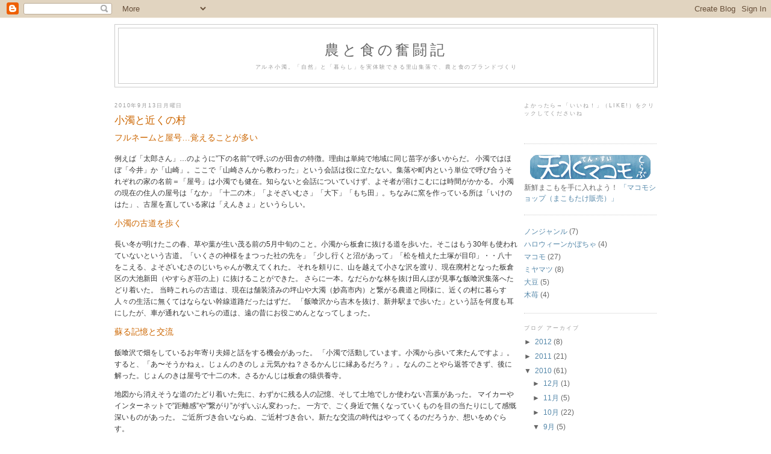

--- FILE ---
content_type: text/html; charset=UTF-8
request_url: http://agribrand.artnais.net/2010/09/blog-post_13.html
body_size: 15270
content:
<!DOCTYPE html>
<html dir='ltr' xmlns='http://www.w3.org/1999/xhtml' xmlns:b='http://www.google.com/2005/gml/b' xmlns:data='http://www.google.com/2005/gml/data' xmlns:expr='http://www.google.com/2005/gml/expr'>
<head>
<link href='https://www.blogger.com/static/v1/widgets/2944754296-widget_css_bundle.css' rel='stylesheet' type='text/css'/>
<meta content='text/html; charset=UTF-8' http-equiv='Content-Type'/>
<meta content='blogger' name='generator'/>
<link href='http://agribrand.artnais.net/favicon.ico' rel='icon' type='image/x-icon'/>
<link href='http://agribrand.artnais.net/2010/09/blog-post_13.html' rel='canonical'/>
<link rel="alternate" type="application/atom+xml" title="農と食の奮闘記 - Atom" href="http://agribrand.artnais.net/feeds/posts/default" />
<link rel="alternate" type="application/rss+xml" title="農と食の奮闘記 - RSS" href="http://agribrand.artnais.net/feeds/posts/default?alt=rss" />
<link rel="service.post" type="application/atom+xml" title="農と食の奮闘記 - Atom" href="https://www.blogger.com/feeds/8549429104408259416/posts/default" />

<link rel="alternate" type="application/atom+xml" title="農と食の奮闘記 - Atom" href="http://agribrand.artnais.net/feeds/3612615806357302175/comments/default" />
<!--Can't find substitution for tag [blog.ieCssRetrofitLinks]-->
<link href='http://farm5.static.flickr.com/4085/4986145778_dc3588beb1_b.jpg' rel='image_src'/>
<meta content='http://agribrand.artnais.net/2010/09/blog-post_13.html' property='og:url'/>
<meta content='小濁と近くの村' property='og:title'/>
<meta content='フルネームと屋号…覚えることが多い﻿ 例えば「太郎さん」…のように”下の名前”で呼ぶのが田舎の特徴。理由は単純で地域に同じ苗字が多いからだ。 小濁ではほぼ「今井」か「山崎」。ここで「山崎さんから教わった」という会話は役に立たない。集落や町内という単位で呼び合うそれぞれの家の名前＝...' property='og:description'/>
<meta content='https://lh3.googleusercontent.com/blogger_img_proxy/AEn0k_tUKXPOAq2EIRYNiloiQwcb0Nx35QfvPbcY4CNvgr4t_XY9YkMIFZsvQvcZOtmZ-YCMfO4SsNM156g8BcRB3tKUWgvn1M6i4ReZ8355yXOyH-7QsVZhmotm1gGXVFWQTl5FEw=w1200-h630-p-k-no-nu' property='og:image'/>
<title>農と食の奮闘記: 小濁と近くの村</title>
<style id='page-skin-1' type='text/css'><!--
/*
-----------------------------------------------
Blogger Template Style
Name:     Minima
Date:     26 Feb 2004
Updated by: Blogger Team
----------------------------------------------- */
/* Variable definitions
====================
<Variable name="bgcolor" description="Page Background Color"
type="color" default="#fff">
<Variable name="textcolor" description="Text Color"
type="color" default="#333">
<Variable name="linkcolor" description="Link Color"
type="color" default="#58a">
<Variable name="pagetitlecolor" description="Blog Title Color"
type="color" default="#666">
<Variable name="descriptioncolor" description="Blog Description Color"
type="color" default="#999">
<Variable name="titlecolor" description="Post Title Color"
type="color" default="#c60">
<Variable name="bordercolor" description="Border Color"
type="color" default="#ccc">
<Variable name="sidebarcolor" description="Sidebar Title Color"
type="color" default="#999">
<Variable name="sidebartextcolor" description="Sidebar Text Color"
type="color" default="#666">
<Variable name="visitedlinkcolor" description="Visited Link Color"
type="color" default="#999">
<Variable name="bodyfont" description="Text Font"
type="font" default="normal normal 100% Georgia, Serif">
<Variable name="headerfont" description="Sidebar Title Font"
type="font"
default="normal normal 78% 'Trebuchet MS',Trebuchet,Arial,Verdana,Sans-serif">
<Variable name="pagetitlefont" description="Blog Title Font"
type="font"
default="normal normal 200% Georgia, Serif">
<Variable name="descriptionfont" description="Blog Description Font"
type="font"
default="normal normal 78% 'Trebuchet MS', Trebuchet, Arial, Verdana, Sans-serif">
<Variable name="postfooterfont" description="Post Footer Font"
type="font"
default="normal normal 78% 'Trebuchet MS', Trebuchet, Arial, Verdana, Sans-serif">
<Variable name="startSide" description="Side where text starts in blog language"
type="automatic" default="left">
<Variable name="endSide" description="Side where text ends in blog language"
type="automatic" default="right">
*/
/* Use this with templates/template-twocol.html */
body {
background:#ffffff;
margin:0;
color:#333333;
font:x-small Georgia Serif;
font-size/* */:/**/small;
font-size: /**/small;
text-align: center;
}
a:link {
color:#5588aa;
text-decoration:none;
}
a:visited {
color:#558888;
text-decoration:none;
}
a:hover {
color:#cc6600;
text-decoration:underline;
}
a img {
border-width:0;
}
/* Header
-----------------------------------------------
*/
#header-wrapper {
width:900px;
margin:0 auto 10px;
border:1px solid #cccccc;
}
#header-inner {
background-position: center;
margin-left: auto;
margin-right: auto;
}
#header {
margin: 5px;
border: 1px solid #cccccc;
text-align: center;
color:#666666;
}
#header h1 {
margin:5px 5px 0;
padding:15px 20px .25em;
line-height:1.2em;
text-transform:uppercase;
letter-spacing:.2em;
font: normal normal 200% Arial, Tahoma, Helvetica, FreeSans, sans-serif;;
}
#header a {
color:#666666;
text-decoration:none;
}
#header a:hover {
color:#666666;
}
#header .description {
margin:0 5px 5px;
padding:0 20px 15px;
max-width:900px;
text-transform:uppercase;
letter-spacing:.2em;
line-height: 1.4em;
font: normal normal 78% Arial, Tahoma, Helvetica, FreeSans, sans-serif;;
color: #999999;
}
#header img {
margin-left: auto;
margin-right: auto;
}
/* Outer-Wrapper
----------------------------------------------- */
#outer-wrapper {
width: 900px;
margin:0 auto;
padding:10px;
text-align:left;
font: normal normal 12px 'Trebuchet MS', Trebuchet, sans-serif;;
}
#main-wrapper {
width: 670px;
float: left;
word-wrap: break-word; /* fix for long text breaking sidebar float in IE */
overflow: hidden;     /* fix for long non-text content breaking IE sidebar float */
}
#sidebar-wrapper {
width: 220px;
float: right;
word-wrap: break-word; /* fix for long text breaking sidebar float in IE */
overflow: hidden;      /* fix for long non-text content breaking IE sidebar float */
}
/* Headings
----------------------------------------------- */
h2 {
margin:1.5em 0 .75em;
font:normal normal 78% 'Trebuchet MS',Trebuchet,Arial,Verdana,Sans-serif;
line-height: 1.4em;
text-transform:uppercase;
letter-spacing:.2em;
color:#999999;
}
/* Posts
-----------------------------------------------
*/
h2.date-header {
margin:1.5em 0 .5em;
}
.post {
margin:.5em 0 1.5em;
border-bottom:1px dotted #cccccc;
padding-bottom:1.5em;
}
.post h3 {
margin:.25em 0 0;
padding:0 0 4px;
font-size:140%;
font-weight:normal;
line-height:1.4em;
color:#cc6600;
}
.post h3 a, .post h3 a:visited, .post h3 strong {
display:block;
text-decoration:none;
color:#cc6600;
font-weight:normal;
}
.post h3 strong, .post h3 a:hover {
color:#333333;
}
.post-body {
margin:0 0 .75em;
line-height:1.6em;
}
.post-body blockquote {
line-height:1.3em;
}
.post-footer {
margin: .75em 0;
color:#999999;
text-transform:uppercase;
letter-spacing:.1em;
font: normal normal 78% Arial, Tahoma, Helvetica, FreeSans, sans-serif;;
line-height: 1.4em;
}
.comment-link {
margin-left:.6em;
}
.post img, table.tr-caption-container {
padding:4px;
border:1px solid #cccccc;
}
.tr-caption-container img {
border: none;
padding: 0;
}
.post blockquote {
margin:1em 20px;
}
.post blockquote p {
margin:.75em 0;
}
/* Comments
----------------------------------------------- */
#comments h4 {
margin:1em 0;
font-weight: bold;
line-height: 1.4em;
text-transform:uppercase;
letter-spacing:.2em;
color: #999999;
}
#comments-block {
margin:1em 0 1.5em;
line-height:1.6em;
}
#comments-block .comment-author {
margin:.5em 0;
}
#comments-block .comment-body {
margin:.25em 0 0;
}
#comments-block .comment-footer {
margin:-.25em 0 2em;
line-height: 1.4em;
text-transform:uppercase;
letter-spacing:.1em;
}
#comments-block .comment-body p {
margin:0 0 .75em;
}
.deleted-comment {
font-style:italic;
color:gray;
}
#blog-pager-newer-link {
float: left;
}
#blog-pager-older-link {
float: right;
}
#blog-pager {
text-align: center;
}
.feed-links {
clear: both;
line-height: 2.5em;
}
/* Sidebar Content
----------------------------------------------- */
.sidebar {
color: #666666;
line-height: 1.5em;
}
.sidebar ul {
list-style:none;
margin:0 0 0;
padding:0 0 0;
}
.sidebar li {
margin:0;
padding-top:0;
padding-right:0;
padding-bottom:.25em;
padding-left:15px;
text-indent:-15px;
line-height:1.5em;
}
.sidebar .widget, .main .widget {
border-bottom:1px dotted #cccccc;
margin:0 0 1.5em;
padding:0 0 1.5em;
}
.main .Blog {
border-bottom-width: 0;
}
/* Profile
----------------------------------------------- */
.profile-img {
float: left;
margin-top: 0;
margin-right: 5px;
margin-bottom: 5px;
margin-left: 0;
padding: 4px;
border: 1px solid #cccccc;
}
.profile-data {
margin:0;
text-transform:uppercase;
letter-spacing:.1em;
font: normal normal 78% Arial, Tahoma, Helvetica, FreeSans, sans-serif;;
color: #999999;
font-weight: bold;
line-height: 1.6em;
}
.profile-datablock {
margin:.5em 0 .5em;
}
.profile-textblock {
margin: 0.5em 0;
line-height: 1.6em;
}
.profile-link {
font: normal normal 78% Arial, Tahoma, Helvetica, FreeSans, sans-serif;;
text-transform: uppercase;
letter-spacing: .1em;
}
/* Footer
----------------------------------------------- */
#footer {
width:660px;
clear:both;
margin:0 auto;
padding-top:15px;
line-height: 1.6em;
text-transform:uppercase;
letter-spacing:.1em;
text-align: center;
}

--></style>
<script type='text/javascript'>

  var _gaq = _gaq || [];
  _gaq.push(['_setAccount', 'UA-15798157-5']);
  _gaq.push(['_trackPageview']);

  (function() {
    var ga = document.createElement('script'); ga.type = 'text/javascript'; ga.async = true;
    ga.src = ('https:' == document.location.protocol ? 'https://ssl' : 'http://www') + '.google-analytics.com/ga.js';
    var s = document.getElementsByTagName('script')[0]; s.parentNode.insertBefore(ga, s);
  })();

</script>
<link href='https://www.blogger.com/dyn-css/authorization.css?targetBlogID=8549429104408259416&amp;zx=ffb81f1e-2151-4407-8e14-153051863e95' media='none' onload='if(media!=&#39;all&#39;)media=&#39;all&#39;' rel='stylesheet'/><noscript><link href='https://www.blogger.com/dyn-css/authorization.css?targetBlogID=8549429104408259416&amp;zx=ffb81f1e-2151-4407-8e14-153051863e95' rel='stylesheet'/></noscript>
<meta name='google-adsense-platform-account' content='ca-host-pub-1556223355139109'/>
<meta name='google-adsense-platform-domain' content='blogspot.com'/>

</head>
<body>
<div class='navbar section' id='navbar'><div class='widget Navbar' data-version='1' id='Navbar1'><script type="text/javascript">
    function setAttributeOnload(object, attribute, val) {
      if(window.addEventListener) {
        window.addEventListener('load',
          function(){ object[attribute] = val; }, false);
      } else {
        window.attachEvent('onload', function(){ object[attribute] = val; });
      }
    }
  </script>
<div id="navbar-iframe-container"></div>
<script type="text/javascript" src="https://apis.google.com/js/platform.js"></script>
<script type="text/javascript">
      gapi.load("gapi.iframes:gapi.iframes.style.bubble", function() {
        if (gapi.iframes && gapi.iframes.getContext) {
          gapi.iframes.getContext().openChild({
              url: 'https://www.blogger.com/navbar/8549429104408259416?po\x3d3612615806357302175\x26origin\x3dhttp://agribrand.artnais.net',
              where: document.getElementById("navbar-iframe-container"),
              id: "navbar-iframe"
          });
        }
      });
    </script><script type="text/javascript">
(function() {
var script = document.createElement('script');
script.type = 'text/javascript';
script.src = '//pagead2.googlesyndication.com/pagead/js/google_top_exp.js';
var head = document.getElementsByTagName('head')[0];
if (head) {
head.appendChild(script);
}})();
</script>
</div></div>
<div id='outer-wrapper'><div id='wrap2'>
<!-- skip links for text browsers -->
<span id='skiplinks' style='display:none;'>
<a href='#main'>skip to main </a> |
      <a href='#sidebar'>skip to sidebar</a>
</span>
<div id='header-wrapper'>
<div class='header section' id='header'><div class='widget Header' data-version='1' id='Header1'>
<div id='header-inner'>
<div class='titlewrapper'>
<h1 class='title'>
<a href='http://agribrand.artnais.net/'>
農と食の奮闘記
</a>
</h1>
</div>
<div class='descriptionwrapper'>
<p class='description'><span>アルネ小濁&#12290;&#12300;自然&#12301;と&#12300;暮らし&#12301;を実体験できる里山集落で&#12289;農と食のブランドづくり</span></p>
</div>
</div>
</div></div>
</div>
<div id='content-wrapper'>
<div id='crosscol-wrapper' style='text-align:center'>
<div class='crosscol no-items section' id='crosscol'></div>
</div>
<div id='main-wrapper'>
<div class='main section' id='main'><div class='widget Blog' data-version='1' id='Blog1'>
<div class='blog-posts hfeed'>

          <div class="date-outer">
        
<h2 class='date-header'><span>2010年9月13日月曜日</span></h2>

          <div class="date-posts">
        
<div class='post-outer'>
<div class='post hentry uncustomized-post-template' itemprop='blogPost' itemscope='itemscope' itemtype='http://schema.org/BlogPosting'>
<meta content='http://farm5.static.flickr.com/4085/4986145778_dc3588beb1_b.jpg' itemprop='image_url'/>
<meta content='8549429104408259416' itemprop='blogId'/>
<meta content='3612615806357302175' itemprop='postId'/>
<a name='3612615806357302175'></a>
<h3 class='post-title entry-title' itemprop='name'>
小濁と近くの村
</h3>
<div class='post-header'>
<div class='post-header-line-1'></div>
</div>
<div class='post-body entry-content' id='post-body-3612615806357302175' itemprop='description articleBody'>
<h3 style="font-size: 1.17em;">フルネームと屋号&#8230;覚えることが多い&#65279;</h3><p>例えば&#12300;太郎さん&#12301;&#8230;のように&#8221;下の名前&#8221;で呼ぶのが田舎の特徴&#12290;理由は単純で地域に同じ苗字が多いからだ&#12290; 小濁ではほぼ&#12300;今井&#12301;か&#12300;山崎&#12301;&#12290;ここで&#12300;山崎さんから教わった&#12301;という会話は役に立たない&#12290;集落や町内という単位で呼び合うそれぞれの家の名前&#65309;&#12300;屋号&#12301;は小濁でも健在&#12290;知らないと会話についていけず&#12289;よそ者が溶けこむには時間がかかる&#12290; 小濁の現在の住人の屋号は&#12300;なか&#12301;&#12300;十二の木&#12301;&#12300;&#65279;よそざいむさ&#12301;&#12300;大下&#12301;&#12300;もち田&#12301;&#12290;ちなみに窯を作っている所は&#12300;いけのはた&#12301;&#12289;古屋を直している家は&#12300;&#65279;えんきょ&#12301;というらしい&#12290;</p><h3 style="font-size: 1.17em;">小濁の古道を歩く</h3><p>長い冬が明けたこの春&#12289;草や葉が生い茂る前の5月中旬のこと&#12290;小濁から板倉に抜ける道を歩いた&#12290;そこはもう30年も使われていないという古道&#12290;&#65279;&#12300;いくさの神様をまつった社の先を&#12301;&#12300;少し行くと沼があって&#12301;&#12300;松を植えた土塚が目印&#12301;&#12539;&#12539;八十をこえる&#12289;&#65279;よそざいむさのじいちゃんが教えてくれた&#12290; それを頼りに&#12289;山を越えて小さな沢を渡り&#12289;現在廃村となった板倉区の大池新田&#65288;やすらぎ荘の上&#65289;に抜けることができた&#12290; さらに一本&#12290;なだらかな林を抜け田んぼが見事な飯喰沢集落へたどり着いた&#12290; 当時これらの古道は&#12289;現在は舗装済みの坪山や大濁&#65288;妙高市内&#65289;と繋がる農道と同様に&#12289;近くの村に暮らす人々の生活に無くてはならない幹線道路だったはずだ&#12290; &#12300;飯喰沢から吉木を抜け&#12289;新井駅まで歩いた&#12301;という話を何度も耳にしたが&#12289;車が通れないこれらの道は&#12289;遠の昔にお役ごめんとなってしまった&#12290;</p><h3 style="font-size: 1.17em;">蘇る記憶と交流</h3><p>飯喰沢で畑をしているお年寄り夫婦と話をする機会があった&#12290; &#12300;小濁で活動しています&#12290;小濁から歩いて来たんですよ&#12301;&#12290;すると&#12289;&#12300;あ&#12316;そうかねぇ&#12290;じょんのきのしょ元気かね&#65311;さるかんじに縁あるだろ&#65311;&#12301;&#12290;なんのことやら返答できず&#12289;後に解った&#12290;じょんのきは屋号で十二の木&#12290;さるかんじは板倉の猿供養寺&#12290;</p><p>地図から消えそうな道のたどり着いた先に&#12289;わずかに残る人の記憶&#12289;そして土地でしか使わない言葉があった&#12290; マイカーやインターネットで&#8221;距離感&#8221;や&#8221;繋がり&#8221;がずいぶん変わった&#12290; 一方で&#12289;ごく身近で無くなっていくものを目の当たりにして感慨深いものがあった&#12290; ご近所づき合いならぬ&#12289;ご近村づき合い&#12290;新たな交流の時代はやってくるのだろうか&#12289;想いをめぐらす&#12290;</p><p><a href="http://www.flickr.com/photos/50793874@N07/4986145778" title="View &#39;スクリーンショット&#65288;2010-09-13 17.24.10&#65289;_r1_c1&#39; on Flickr.com"><img alt="スクリーンショット&#65288;2010-09-13 17.24.10&#65289;_r1_c1" border="0" height="533" src="http://farm5.static.flickr.com/4085/4986145778_dc3588beb1_b.jpg" title="スクリーンショット&#65288;2010-09-13 17.24.10&#65289;_r1_c1" width="779" /></a>春にはかろうじて歩ける&#12300;旧道小濁大池新田線&#12301;と&#12300;飯喰沢へ抜ける道&#12301;をGoogle Mapに落としてみた&#12290;&#65288;下記リンク先から&#8221;Earth&#8221;ボタンをクリックして閲覧&#65289;</p><ul><li><a href="http://goo.gl/maps/cTYY">小濁古道マップ</a>へ&#65288;Google Mapにリンク&#65289;&#65279;http://goo.gl/maps/cTYY</li></ul>
<div style='clear: both;'></div>
</div>
<div class='post-footer'>
<div class='post-footer-line post-footer-line-1'>
<span class='post-author vcard'>
投稿者
<span class='fn' itemprop='author' itemscope='itemscope' itemtype='http://schema.org/Person'>
<meta content='https://www.blogger.com/profile/11243042505942812724' itemprop='url'/>
<a class='g-profile' href='https://www.blogger.com/profile/11243042505942812724' rel='author' title='author profile'>
<span itemprop='name'>村シェフ</span>
</a>
</span>
</span>
<span class='post-timestamp'>
時刻:
<meta content='http://agribrand.artnais.net/2010/09/blog-post_13.html' itemprop='url'/>
<a class='timestamp-link' href='http://agribrand.artnais.net/2010/09/blog-post_13.html' rel='bookmark' title='permanent link'><abbr class='published' itemprop='datePublished' title='2010-09-13T18:17:00+09:00'>18:17</abbr></a>
</span>
<span class='post-comment-link'>
</span>
<span class='post-icons'>
<span class='item-control blog-admin pid-1773446189'>
<a href='https://www.blogger.com/post-edit.g?blogID=8549429104408259416&postID=3612615806357302175&from=pencil' title='投稿を編集'>
<img alt='' class='icon-action' height='18' src='https://resources.blogblog.com/img/icon18_edit_allbkg.gif' width='18'/>
</a>
</span>
</span>
<div class='post-share-buttons goog-inline-block'>
<a class='goog-inline-block share-button sb-email' href='https://www.blogger.com/share-post.g?blogID=8549429104408259416&postID=3612615806357302175&target=email' target='_blank' title='メールで送信'><span class='share-button-link-text'>メールで送信</span></a><a class='goog-inline-block share-button sb-blog' href='https://www.blogger.com/share-post.g?blogID=8549429104408259416&postID=3612615806357302175&target=blog' onclick='window.open(this.href, "_blank", "height=270,width=475"); return false;' target='_blank' title='BlogThis!'><span class='share-button-link-text'>BlogThis!</span></a><a class='goog-inline-block share-button sb-twitter' href='https://www.blogger.com/share-post.g?blogID=8549429104408259416&postID=3612615806357302175&target=twitter' target='_blank' title='X で共有'><span class='share-button-link-text'>X で共有</span></a><a class='goog-inline-block share-button sb-facebook' href='https://www.blogger.com/share-post.g?blogID=8549429104408259416&postID=3612615806357302175&target=facebook' onclick='window.open(this.href, "_blank", "height=430,width=640"); return false;' target='_blank' title='Facebook で共有する'><span class='share-button-link-text'>Facebook で共有する</span></a><a class='goog-inline-block share-button sb-pinterest' href='https://www.blogger.com/share-post.g?blogID=8549429104408259416&postID=3612615806357302175&target=pinterest' target='_blank' title='Pinterest に共有'><span class='share-button-link-text'>Pinterest に共有</span></a>
</div>
</div>
<div class='post-footer-line post-footer-line-2'>
<span class='post-labels'>
</span>
</div>
<div class='post-footer-line post-footer-line-3'>
<span class='post-location'>
</span>
</div>
</div>
</div>
<div class='comments' id='comments'>
<a name='comments'></a>
<h4>2 件のコメント:</h4>
<div class='comments-content'>
<script async='async' src='' type='text/javascript'></script>
<script type='text/javascript'>
    (function() {
      var items = null;
      var msgs = null;
      var config = {};

// <![CDATA[
      var cursor = null;
      if (items && items.length > 0) {
        cursor = parseInt(items[items.length - 1].timestamp) + 1;
      }

      var bodyFromEntry = function(entry) {
        var text = (entry &&
                    ((entry.content && entry.content.$t) ||
                     (entry.summary && entry.summary.$t))) ||
            '';
        if (entry && entry.gd$extendedProperty) {
          for (var k in entry.gd$extendedProperty) {
            if (entry.gd$extendedProperty[k].name == 'blogger.contentRemoved') {
              return '<span class="deleted-comment">' + text + '</span>';
            }
          }
        }
        return text;
      }

      var parse = function(data) {
        cursor = null;
        var comments = [];
        if (data && data.feed && data.feed.entry) {
          for (var i = 0, entry; entry = data.feed.entry[i]; i++) {
            var comment = {};
            // comment ID, parsed out of the original id format
            var id = /blog-(\d+).post-(\d+)/.exec(entry.id.$t);
            comment.id = id ? id[2] : null;
            comment.body = bodyFromEntry(entry);
            comment.timestamp = Date.parse(entry.published.$t) + '';
            if (entry.author && entry.author.constructor === Array) {
              var auth = entry.author[0];
              if (auth) {
                comment.author = {
                  name: (auth.name ? auth.name.$t : undefined),
                  profileUrl: (auth.uri ? auth.uri.$t : undefined),
                  avatarUrl: (auth.gd$image ? auth.gd$image.src : undefined)
                };
              }
            }
            if (entry.link) {
              if (entry.link[2]) {
                comment.link = comment.permalink = entry.link[2].href;
              }
              if (entry.link[3]) {
                var pid = /.*comments\/default\/(\d+)\?.*/.exec(entry.link[3].href);
                if (pid && pid[1]) {
                  comment.parentId = pid[1];
                }
              }
            }
            comment.deleteclass = 'item-control blog-admin';
            if (entry.gd$extendedProperty) {
              for (var k in entry.gd$extendedProperty) {
                if (entry.gd$extendedProperty[k].name == 'blogger.itemClass') {
                  comment.deleteclass += ' ' + entry.gd$extendedProperty[k].value;
                } else if (entry.gd$extendedProperty[k].name == 'blogger.displayTime') {
                  comment.displayTime = entry.gd$extendedProperty[k].value;
                }
              }
            }
            comments.push(comment);
          }
        }
        return comments;
      };

      var paginator = function(callback) {
        if (hasMore()) {
          var url = config.feed + '?alt=json&v=2&orderby=published&reverse=false&max-results=50';
          if (cursor) {
            url += '&published-min=' + new Date(cursor).toISOString();
          }
          window.bloggercomments = function(data) {
            var parsed = parse(data);
            cursor = parsed.length < 50 ? null
                : parseInt(parsed[parsed.length - 1].timestamp) + 1
            callback(parsed);
            window.bloggercomments = null;
          }
          url += '&callback=bloggercomments';
          var script = document.createElement('script');
          script.type = 'text/javascript';
          script.src = url;
          document.getElementsByTagName('head')[0].appendChild(script);
        }
      };
      var hasMore = function() {
        return !!cursor;
      };
      var getMeta = function(key, comment) {
        if ('iswriter' == key) {
          var matches = !!comment.author
              && comment.author.name == config.authorName
              && comment.author.profileUrl == config.authorUrl;
          return matches ? 'true' : '';
        } else if ('deletelink' == key) {
          return config.baseUri + '/comment/delete/'
               + config.blogId + '/' + comment.id;
        } else if ('deleteclass' == key) {
          return comment.deleteclass;
        }
        return '';
      };

      var replybox = null;
      var replyUrlParts = null;
      var replyParent = undefined;

      var onReply = function(commentId, domId) {
        if (replybox == null) {
          // lazily cache replybox, and adjust to suit this style:
          replybox = document.getElementById('comment-editor');
          if (replybox != null) {
            replybox.height = '250px';
            replybox.style.display = 'block';
            replyUrlParts = replybox.src.split('#');
          }
        }
        if (replybox && (commentId !== replyParent)) {
          replybox.src = '';
          document.getElementById(domId).insertBefore(replybox, null);
          replybox.src = replyUrlParts[0]
              + (commentId ? '&parentID=' + commentId : '')
              + '#' + replyUrlParts[1];
          replyParent = commentId;
        }
      };

      var hash = (window.location.hash || '#').substring(1);
      var startThread, targetComment;
      if (/^comment-form_/.test(hash)) {
        startThread = hash.substring('comment-form_'.length);
      } else if (/^c[0-9]+$/.test(hash)) {
        targetComment = hash.substring(1);
      }

      // Configure commenting API:
      var configJso = {
        'maxDepth': config.maxThreadDepth
      };
      var provider = {
        'id': config.postId,
        'data': items,
        'loadNext': paginator,
        'hasMore': hasMore,
        'getMeta': getMeta,
        'onReply': onReply,
        'rendered': true,
        'initComment': targetComment,
        'initReplyThread': startThread,
        'config': configJso,
        'messages': msgs
      };

      var render = function() {
        if (window.goog && window.goog.comments) {
          var holder = document.getElementById('comment-holder');
          window.goog.comments.render(holder, provider);
        }
      };

      // render now, or queue to render when library loads:
      if (window.goog && window.goog.comments) {
        render();
      } else {
        window.goog = window.goog || {};
        window.goog.comments = window.goog.comments || {};
        window.goog.comments.loadQueue = window.goog.comments.loadQueue || [];
        window.goog.comments.loadQueue.push(render);
      }
    })();
// ]]>
  </script>
<div id='comment-holder'>
<div class="comment-thread toplevel-thread"><ol id="top-ra"><li class="comment" id="c2919099766357286676"><div class="avatar-image-container"><img src="//resources.blogblog.com/img/blank.gif" alt=""/></div><div class="comment-block"><div class="comment-header"><cite class="user">いいづか</cite><span class="icon user "></span><span class="datetime secondary-text"><a rel="nofollow" href="http://agribrand.artnais.net/2010/09/blog-post_13.html?showComment=1284382290260#c2919099766357286676">2010年9月13日 21:51</a></span></div><p class="comment-content">去年&#12289;お山の仕事で飯喰沢&#12316;吉木間の林道草刈りをしました&#12290;<br>その道が古道か森林整備のために作られた道なのかはわかりませんが&#12539;&#12539;&#12290;<br><br>大池新田でも仕事しましたよ&#12290;<br>そこの地主の爺さんは&#12289;&#12300;先祖は坪山に住んでて&#12289;大池新田に来て&#12289;今は針&#12301;って言ってました&#12290;<br><br>実家の屋号は&#12289;&#12300;よそべさ&#12301;&#12290;<br>家系図なる物を見ると&#12289;古い時代の人は皆&#12289;名前が&#12300;よそべえ&#12301;です&#12290;<br>だから&#12300;よそべさ&#12301;だそうです&#12290;そんなん本当か&#65311;</p><span class="comment-actions secondary-text"><a class="comment-reply" target="_self" data-comment-id="2919099766357286676">返信</a><span class="item-control blog-admin blog-admin pid-789457198"><a target="_self" href="https://www.blogger.com/comment/delete/8549429104408259416/2919099766357286676">削除</a></span></span></div><div class="comment-replies"><div id="c2919099766357286676-rt" class="comment-thread inline-thread hidden"><span class="thread-toggle thread-expanded"><span class="thread-arrow"></span><span class="thread-count"><a target="_self">返信</a></span></span><ol id="c2919099766357286676-ra" class="thread-chrome thread-expanded"><div></div><div id="c2919099766357286676-continue" class="continue"><a class="comment-reply" target="_self" data-comment-id="2919099766357286676">返信</a></div></ol></div></div><div class="comment-replybox-single" id="c2919099766357286676-ce"></div></li><li class="comment" id="c4605083332247628153"><div class="avatar-image-container"><img src="//www.blogger.com/img/blogger_logo_round_35.png" alt=""/></div><div class="comment-block"><div class="comment-header"><cite class="user"><a href="https://www.blogger.com/profile/11243042505942812724" rel="nofollow">村シェフ</a></cite><span class="icon user blog-author"></span><span class="datetime secondary-text"><a rel="nofollow" href="http://agribrand.artnais.net/2010/09/blog-post_13.html?showComment=1284679423309#c4605083332247628153">2010年9月17日 8:23</a></span></div><p class="comment-content">あっちゃぁ&#12289;灯台下暗しとはこのこと&#12290;<br>飯喰沢&#12316;吉木ってのは&#12289;そうかもしれないね&#12290;カックん</p><span class="comment-actions secondary-text"><a class="comment-reply" target="_self" data-comment-id="4605083332247628153">返信</a><span class="item-control blog-admin blog-admin pid-1773446189"><a target="_self" href="https://www.blogger.com/comment/delete/8549429104408259416/4605083332247628153">削除</a></span></span></div><div class="comment-replies"><div id="c4605083332247628153-rt" class="comment-thread inline-thread hidden"><span class="thread-toggle thread-expanded"><span class="thread-arrow"></span><span class="thread-count"><a target="_self">返信</a></span></span><ol id="c4605083332247628153-ra" class="thread-chrome thread-expanded"><div></div><div id="c4605083332247628153-continue" class="continue"><a class="comment-reply" target="_self" data-comment-id="4605083332247628153">返信</a></div></ol></div></div><div class="comment-replybox-single" id="c4605083332247628153-ce"></div></li></ol><div id="top-continue" class="continue"><a class="comment-reply" target="_self">コメントを追加</a></div><div class="comment-replybox-thread" id="top-ce"></div><div class="loadmore hidden" data-post-id="3612615806357302175"><a target="_self">もっと読み込む...</a></div></div>
</div>
</div>
<p class='comment-footer'>
<div class='comment-form'>
<a name='comment-form'></a>
<p>
</p>
<a href='https://www.blogger.com/comment/frame/8549429104408259416?po=3612615806357302175&hl=ja&saa=85391&origin=http://agribrand.artnais.net' id='comment-editor-src'></a>
<iframe allowtransparency='true' class='blogger-iframe-colorize blogger-comment-from-post' frameborder='0' height='410px' id='comment-editor' name='comment-editor' src='' width='100%'></iframe>
<script src='https://www.blogger.com/static/v1/jsbin/2830521187-comment_from_post_iframe.js' type='text/javascript'></script>
<script type='text/javascript'>
      BLOG_CMT_createIframe('https://www.blogger.com/rpc_relay.html');
    </script>
</div>
</p>
<div id='backlinks-container'>
<div id='Blog1_backlinks-container'>
</div>
</div>
</div>
</div>

        </div></div>
      
</div>
<div class='blog-pager' id='blog-pager'>
<span id='blog-pager-newer-link'>
<a class='blog-pager-newer-link' href='http://agribrand.artnais.net/2010/09/blog-post_15.html' id='Blog1_blog-pager-newer-link' title='次の投稿'>次の投稿</a>
</span>
<span id='blog-pager-older-link'>
<a class='blog-pager-older-link' href='http://agribrand.artnais.net/2010/09/blog-post_11.html' id='Blog1_blog-pager-older-link' title='前の投稿'>前の投稿</a>
</span>
<a class='home-link' href='http://agribrand.artnais.net/'>ホーム</a>
</div>
<div class='clear'></div>
<div class='post-feeds'>
<div class='feed-links'>
登録:
<a class='feed-link' href='http://agribrand.artnais.net/feeds/3612615806357302175/comments/default' target='_blank' type='application/atom+xml'>コメントの投稿 (Atom)</a>
</div>
</div>
</div></div>
</div>
<div id='sidebar-wrapper'>
<div class='sidebar section' id='sidebar'><div class='widget HTML' data-version='1' id='HTML3'>
<h2 class='title'>よかったら&#8594;&#12300;いいね&#65281;&#12301;&#65288;like!&#65289;をクリックしてくださいね</h2>
<div class='widget-content'>
<script src="http://connect.facebook.net/en_US/all.js#xfbml=1"></script><fb:like-box href="http://www.facebook.com/pages/tsukuribitono-zhumau-cun/148583081855460" width="220" connections="10" stream="true" header="true"></fb:like-box>
</div>
<div class='clear'></div>
</div><div class='widget HTML' data-version='1' id='HTML2'>
<div class='widget-content'>
<div class="separator" style="clear: both; text-align: center;">
<a href="http://agribrand.artnais.net/p/blog-page.html"><img src="https://blogger.googleusercontent.com/img/b/R29vZ2xl/AVvXsEjjeC4hbA31vtgOmQ34QIw9UNYn17VnEGaN1Gl62Lbv7ayZ8a_ivLLmc61IE3pda5WJDngZr52-s3o6D3DOFOanf3lfmazKvpoJLAZZFKgUNzXNRyEz4zuy0bYEj-FQEBX3zXR4LafRJ6k/s1600/bn_rensuimacomo.png" border="0" /></a></div>
新鮮まこもを手に入れよう&#65281;
<a href="http://macomoshop.artnais.net">&#12300;マコモショップ&#65288;まこもたけ販売&#65289;&#12301;</a>
</div>
<div class='clear'></div>
</div><div class='widget Label' data-version='1' id='Label1'>
<div class='widget-content list-label-widget-content'>
<ul>
<li>
<a dir='ltr' href='http://agribrand.artnais.net/search/label/%E3%83%8E%E3%83%B3%E3%82%B8%E3%83%A3%E3%83%B3%E3%83%AB'>ノンジャンル</a>
<span dir='ltr'>(7)</span>
</li>
<li>
<a dir='ltr' href='http://agribrand.artnais.net/search/label/%E3%83%8F%E3%83%AD%E3%82%A6%E3%82%A3%E3%83%BC%E3%83%B3%E3%81%8B%E3%81%BC%E3%81%A1%E3%82%83'>ハロウィーンかぼちゃ</a>
<span dir='ltr'>(4)</span>
</li>
<li>
<a dir='ltr' href='http://agribrand.artnais.net/search/label/%E3%83%9E%E3%82%B3%E3%83%A2'>マコモ</a>
<span dir='ltr'>(27)</span>
</li>
<li>
<a dir='ltr' href='http://agribrand.artnais.net/search/label/%E3%83%9F%E3%83%A4%E3%83%9E%E3%83%84'>ミヤマツ</a>
<span dir='ltr'>(8)</span>
</li>
<li>
<a dir='ltr' href='http://agribrand.artnais.net/search/label/%E5%A4%A7%E8%B1%86'>大豆</a>
<span dir='ltr'>(5)</span>
</li>
<li>
<a dir='ltr' href='http://agribrand.artnais.net/search/label/%E6%9C%A8%E8%8B%BA'>木苺</a>
<span dir='ltr'>(4)</span>
</li>
</ul>
<div class='clear'></div>
</div>
</div><div class='widget BlogArchive' data-version='1' id='BlogArchive1'>
<h2>ブログ アーカイブ</h2>
<div class='widget-content'>
<div id='ArchiveList'>
<div id='BlogArchive1_ArchiveList'>
<ul class='hierarchy'>
<li class='archivedate collapsed'>
<a class='toggle' href='javascript:void(0)'>
<span class='zippy'>

        &#9658;&#160;
      
</span>
</a>
<a class='post-count-link' href='http://agribrand.artnais.net/2012/'>
2012
</a>
<span class='post-count' dir='ltr'>(8)</span>
<ul class='hierarchy'>
<li class='archivedate collapsed'>
<a class='toggle' href='javascript:void(0)'>
<span class='zippy'>

        &#9658;&#160;
      
</span>
</a>
<a class='post-count-link' href='http://agribrand.artnais.net/2012/10/'>
10月
</a>
<span class='post-count' dir='ltr'>(1)</span>
</li>
</ul>
<ul class='hierarchy'>
<li class='archivedate collapsed'>
<a class='toggle' href='javascript:void(0)'>
<span class='zippy'>

        &#9658;&#160;
      
</span>
</a>
<a class='post-count-link' href='http://agribrand.artnais.net/2012/09/'>
9月
</a>
<span class='post-count' dir='ltr'>(1)</span>
</li>
</ul>
<ul class='hierarchy'>
<li class='archivedate collapsed'>
<a class='toggle' href='javascript:void(0)'>
<span class='zippy'>

        &#9658;&#160;
      
</span>
</a>
<a class='post-count-link' href='http://agribrand.artnais.net/2012/07/'>
7月
</a>
<span class='post-count' dir='ltr'>(3)</span>
</li>
</ul>
<ul class='hierarchy'>
<li class='archivedate collapsed'>
<a class='toggle' href='javascript:void(0)'>
<span class='zippy'>

        &#9658;&#160;
      
</span>
</a>
<a class='post-count-link' href='http://agribrand.artnais.net/2012/06/'>
6月
</a>
<span class='post-count' dir='ltr'>(3)</span>
</li>
</ul>
</li>
</ul>
<ul class='hierarchy'>
<li class='archivedate collapsed'>
<a class='toggle' href='javascript:void(0)'>
<span class='zippy'>

        &#9658;&#160;
      
</span>
</a>
<a class='post-count-link' href='http://agribrand.artnais.net/2011/'>
2011
</a>
<span class='post-count' dir='ltr'>(21)</span>
<ul class='hierarchy'>
<li class='archivedate collapsed'>
<a class='toggle' href='javascript:void(0)'>
<span class='zippy'>

        &#9658;&#160;
      
</span>
</a>
<a class='post-count-link' href='http://agribrand.artnais.net/2011/10/'>
10月
</a>
<span class='post-count' dir='ltr'>(2)</span>
</li>
</ul>
<ul class='hierarchy'>
<li class='archivedate collapsed'>
<a class='toggle' href='javascript:void(0)'>
<span class='zippy'>

        &#9658;&#160;
      
</span>
</a>
<a class='post-count-link' href='http://agribrand.artnais.net/2011/08/'>
8月
</a>
<span class='post-count' dir='ltr'>(1)</span>
</li>
</ul>
<ul class='hierarchy'>
<li class='archivedate collapsed'>
<a class='toggle' href='javascript:void(0)'>
<span class='zippy'>

        &#9658;&#160;
      
</span>
</a>
<a class='post-count-link' href='http://agribrand.artnais.net/2011/07/'>
7月
</a>
<span class='post-count' dir='ltr'>(2)</span>
</li>
</ul>
<ul class='hierarchy'>
<li class='archivedate collapsed'>
<a class='toggle' href='javascript:void(0)'>
<span class='zippy'>

        &#9658;&#160;
      
</span>
</a>
<a class='post-count-link' href='http://agribrand.artnais.net/2011/06/'>
6月
</a>
<span class='post-count' dir='ltr'>(7)</span>
</li>
</ul>
<ul class='hierarchy'>
<li class='archivedate collapsed'>
<a class='toggle' href='javascript:void(0)'>
<span class='zippy'>

        &#9658;&#160;
      
</span>
</a>
<a class='post-count-link' href='http://agribrand.artnais.net/2011/05/'>
5月
</a>
<span class='post-count' dir='ltr'>(6)</span>
</li>
</ul>
<ul class='hierarchy'>
<li class='archivedate collapsed'>
<a class='toggle' href='javascript:void(0)'>
<span class='zippy'>

        &#9658;&#160;
      
</span>
</a>
<a class='post-count-link' href='http://agribrand.artnais.net/2011/03/'>
3月
</a>
<span class='post-count' dir='ltr'>(3)</span>
</li>
</ul>
</li>
</ul>
<ul class='hierarchy'>
<li class='archivedate expanded'>
<a class='toggle' href='javascript:void(0)'>
<span class='zippy toggle-open'>

        &#9660;&#160;
      
</span>
</a>
<a class='post-count-link' href='http://agribrand.artnais.net/2010/'>
2010
</a>
<span class='post-count' dir='ltr'>(61)</span>
<ul class='hierarchy'>
<li class='archivedate collapsed'>
<a class='toggle' href='javascript:void(0)'>
<span class='zippy'>

        &#9658;&#160;
      
</span>
</a>
<a class='post-count-link' href='http://agribrand.artnais.net/2010/12/'>
12月
</a>
<span class='post-count' dir='ltr'>(1)</span>
</li>
</ul>
<ul class='hierarchy'>
<li class='archivedate collapsed'>
<a class='toggle' href='javascript:void(0)'>
<span class='zippy'>

        &#9658;&#160;
      
</span>
</a>
<a class='post-count-link' href='http://agribrand.artnais.net/2010/11/'>
11月
</a>
<span class='post-count' dir='ltr'>(5)</span>
</li>
</ul>
<ul class='hierarchy'>
<li class='archivedate collapsed'>
<a class='toggle' href='javascript:void(0)'>
<span class='zippy'>

        &#9658;&#160;
      
</span>
</a>
<a class='post-count-link' href='http://agribrand.artnais.net/2010/10/'>
10月
</a>
<span class='post-count' dir='ltr'>(22)</span>
</li>
</ul>
<ul class='hierarchy'>
<li class='archivedate expanded'>
<a class='toggle' href='javascript:void(0)'>
<span class='zippy toggle-open'>

        &#9660;&#160;
      
</span>
</a>
<a class='post-count-link' href='http://agribrand.artnais.net/2010/09/'>
9月
</a>
<span class='post-count' dir='ltr'>(5)</span>
<ul class='posts'>
<li><a href='http://agribrand.artnais.net/2010/09/blog-post_29.html'>まこも収穫はじまる</a></li>
<li><a href='http://agribrand.artnais.net/2010/09/blog-post_15.html'>まこも</a></li>
<li><a href='http://agribrand.artnais.net/2010/09/blog-post_13.html'>小濁と近くの村</a></li>
<li><a href='http://agribrand.artnais.net/2010/09/blog-post_11.html'>食という商品のデザイン</a></li>
<li><a href='http://agribrand.artnais.net/2010/09/blog-post.html'>モクズがに</a></li>
</ul>
</li>
</ul>
<ul class='hierarchy'>
<li class='archivedate collapsed'>
<a class='toggle' href='javascript:void(0)'>
<span class='zippy'>

        &#9658;&#160;
      
</span>
</a>
<a class='post-count-link' href='http://agribrand.artnais.net/2010/08/'>
8月
</a>
<span class='post-count' dir='ltr'>(5)</span>
</li>
</ul>
<ul class='hierarchy'>
<li class='archivedate collapsed'>
<a class='toggle' href='javascript:void(0)'>
<span class='zippy'>

        &#9658;&#160;
      
</span>
</a>
<a class='post-count-link' href='http://agribrand.artnais.net/2010/07/'>
7月
</a>
<span class='post-count' dir='ltr'>(8)</span>
</li>
</ul>
<ul class='hierarchy'>
<li class='archivedate collapsed'>
<a class='toggle' href='javascript:void(0)'>
<span class='zippy'>

        &#9658;&#160;
      
</span>
</a>
<a class='post-count-link' href='http://agribrand.artnais.net/2010/06/'>
6月
</a>
<span class='post-count' dir='ltr'>(11)</span>
</li>
</ul>
<ul class='hierarchy'>
<li class='archivedate collapsed'>
<a class='toggle' href='javascript:void(0)'>
<span class='zippy'>

        &#9658;&#160;
      
</span>
</a>
<a class='post-count-link' href='http://agribrand.artnais.net/2010/05/'>
5月
</a>
<span class='post-count' dir='ltr'>(3)</span>
</li>
</ul>
<ul class='hierarchy'>
<li class='archivedate collapsed'>
<a class='toggle' href='javascript:void(0)'>
<span class='zippy'>

        &#9658;&#160;
      
</span>
</a>
<a class='post-count-link' href='http://agribrand.artnais.net/2010/04/'>
4月
</a>
<span class='post-count' dir='ltr'>(1)</span>
</li>
</ul>
</li>
</ul>
</div>
</div>
<div class='clear'></div>
</div>
</div><div class='widget Feed' data-version='1' id='Feed1'>
<h2>最近のコメント</h2>
<div class='widget-content' id='Feed1_feedItemListDisplay'>
<span style='filter: alpha(25); opacity: 0.25;'>
<a href='http://agribrand.artnais.net/feeds/comments/full'>読込中...</a>
</span>
</div>
<div class='clear'></div>
</div><div class='widget HTML' data-version='1' id='HTML1'>
<div class='widget-content'>
<iframe src="http://www.google.com/calendar/embed?pvttk=fcd7b3f036971bf86a10d4a62a5757a1&amp;mode=AGENDA&amp;height=400&amp;wkst=1&amp;bgcolor=%23FFFFFF&amp;src=es1fuhmssakaq8fk6rbe0268e8%40group.calendar.google.com&amp;color=%23AB8B00&amp;ctz=Asia%2FTokyo" style=" border-width:0 " width="200" height="400" frameborder="0" scrolling="no"></iframe>
</div>
<div class='clear'></div>
</div><div class='widget Followers' data-version='1' id='Followers1'>
<h2 class='title'>フォロワー</h2>
<div class='widget-content'>
<div id='Followers1-wrapper'>
<div style='margin-right:2px;'>
<div><script type="text/javascript" src="https://apis.google.com/js/platform.js"></script>
<div id="followers-iframe-container"></div>
<script type="text/javascript">
    window.followersIframe = null;
    function followersIframeOpen(url) {
      gapi.load("gapi.iframes", function() {
        if (gapi.iframes && gapi.iframes.getContext) {
          window.followersIframe = gapi.iframes.getContext().openChild({
            url: url,
            where: document.getElementById("followers-iframe-container"),
            messageHandlersFilter: gapi.iframes.CROSS_ORIGIN_IFRAMES_FILTER,
            messageHandlers: {
              '_ready': function(obj) {
                window.followersIframe.getIframeEl().height = obj.height;
              },
              'reset': function() {
                window.followersIframe.close();
                followersIframeOpen("https://www.blogger.com/followers/frame/8549429104408259416?colors\x3dCgt0cmFuc3BhcmVudBILdHJhbnNwYXJlbnQaByM2NjY2NjYiByM1NTg4YWEqByNmZmZmZmYyByNjYzY2MDA6ByM2NjY2NjZCByM1NTg4YWFKByM5OTk5OTlSByM1NTg4YWFaC3RyYW5zcGFyZW50\x26pageSize\x3d21\x26hl\x3dja\x26origin\x3dhttp://agribrand.artnais.net");
              },
              'open': function(url) {
                window.followersIframe.close();
                followersIframeOpen(url);
              }
            }
          });
        }
      });
    }
    followersIframeOpen("https://www.blogger.com/followers/frame/8549429104408259416?colors\x3dCgt0cmFuc3BhcmVudBILdHJhbnNwYXJlbnQaByM2NjY2NjYiByM1NTg4YWEqByNmZmZmZmYyByNjYzY2MDA6ByM2NjY2NjZCByM1NTg4YWFKByM5OTk5OTlSByM1NTg4YWFaC3RyYW5zcGFyZW50\x26pageSize\x3d21\x26hl\x3dja\x26origin\x3dhttp://agribrand.artnais.net");
  </script></div>
</div>
</div>
<div class='clear'></div>
</div>
</div></div>
</div>
<!-- spacer for skins that want sidebar and main to be the same height-->
<div class='clear'>&#160;</div>
</div>
<!-- end content-wrapper -->
<div id='footer-wrapper'>
<div class='footer section' id='footer'><div class='widget PageList' data-version='1' id='PageList1'>
<div class='widget-content'>
<ul>
<li>
<a href='http://agribrand.artnais.net/'>ホーム</a>
</li>
<li>
<a href='http://agribrand.artnais.net/p/blog-page.html'>天水マコモくらぶ</a>
</li>
</ul>
<div class='clear'></div>
</div>
</div></div>
</div>
</div></div>
<!-- end outer-wrapper -->

<script type="text/javascript" src="https://www.blogger.com/static/v1/widgets/2028843038-widgets.js"></script>
<script type='text/javascript'>
window['__wavt'] = 'AOuZoY5oX1jzyly2s1zWhR7R3sgbXqEFMg:1769787820800';_WidgetManager._Init('//www.blogger.com/rearrange?blogID\x3d8549429104408259416','//agribrand.artnais.net/2010/09/blog-post_13.html','8549429104408259416');
_WidgetManager._SetDataContext([{'name': 'blog', 'data': {'blogId': '8549429104408259416', 'title': '\u8fb2\u3068\u98df\u306e\u596e\u95d8\u8a18', 'url': 'http://agribrand.artnais.net/2010/09/blog-post_13.html', 'canonicalUrl': 'http://agribrand.artnais.net/2010/09/blog-post_13.html', 'homepageUrl': 'http://agribrand.artnais.net/', 'searchUrl': 'http://agribrand.artnais.net/search', 'canonicalHomepageUrl': 'http://agribrand.artnais.net/', 'blogspotFaviconUrl': 'http://agribrand.artnais.net/favicon.ico', 'bloggerUrl': 'https://www.blogger.com', 'hasCustomDomain': true, 'httpsEnabled': true, 'enabledCommentProfileImages': true, 'gPlusViewType': 'FILTERED_POSTMOD', 'adultContent': false, 'analyticsAccountNumber': '', 'encoding': 'UTF-8', 'locale': 'ja', 'localeUnderscoreDelimited': 'ja', 'languageDirection': 'ltr', 'isPrivate': false, 'isMobile': false, 'isMobileRequest': false, 'mobileClass': '', 'isPrivateBlog': false, 'isDynamicViewsAvailable': true, 'feedLinks': '\x3clink rel\x3d\x22alternate\x22 type\x3d\x22application/atom+xml\x22 title\x3d\x22\u8fb2\u3068\u98df\u306e\u596e\u95d8\u8a18 - Atom\x22 href\x3d\x22http://agribrand.artnais.net/feeds/posts/default\x22 /\x3e\n\x3clink rel\x3d\x22alternate\x22 type\x3d\x22application/rss+xml\x22 title\x3d\x22\u8fb2\u3068\u98df\u306e\u596e\u95d8\u8a18 - RSS\x22 href\x3d\x22http://agribrand.artnais.net/feeds/posts/default?alt\x3drss\x22 /\x3e\n\x3clink rel\x3d\x22service.post\x22 type\x3d\x22application/atom+xml\x22 title\x3d\x22\u8fb2\u3068\u98df\u306e\u596e\u95d8\u8a18 - Atom\x22 href\x3d\x22https://www.blogger.com/feeds/8549429104408259416/posts/default\x22 /\x3e\n\n\x3clink rel\x3d\x22alternate\x22 type\x3d\x22application/atom+xml\x22 title\x3d\x22\u8fb2\u3068\u98df\u306e\u596e\u95d8\u8a18 - Atom\x22 href\x3d\x22http://agribrand.artnais.net/feeds/3612615806357302175/comments/default\x22 /\x3e\n', 'meTag': '', 'adsenseHostId': 'ca-host-pub-1556223355139109', 'adsenseHasAds': false, 'adsenseAutoAds': false, 'boqCommentIframeForm': true, 'loginRedirectParam': '', 'view': '', 'dynamicViewsCommentsSrc': '//www.blogblog.com/dynamicviews/4224c15c4e7c9321/js/comments.js', 'dynamicViewsScriptSrc': '//www.blogblog.com/dynamicviews/488fc340cdb1c4a9', 'plusOneApiSrc': 'https://apis.google.com/js/platform.js', 'disableGComments': true, 'interstitialAccepted': false, 'sharing': {'platforms': [{'name': '\u30ea\u30f3\u30af\u3092\u53d6\u5f97', 'key': 'link', 'shareMessage': '\u30ea\u30f3\u30af\u3092\u53d6\u5f97', 'target': ''}, {'name': 'Facebook', 'key': 'facebook', 'shareMessage': 'Facebook \u3067\u5171\u6709', 'target': 'facebook'}, {'name': 'BlogThis!', 'key': 'blogThis', 'shareMessage': 'BlogThis!', 'target': 'blog'}, {'name': '\xd7', 'key': 'twitter', 'shareMessage': '\xd7 \u3067\u5171\u6709', 'target': 'twitter'}, {'name': 'Pinterest', 'key': 'pinterest', 'shareMessage': 'Pinterest \u3067\u5171\u6709', 'target': 'pinterest'}, {'name': '\u30e1\u30fc\u30eb', 'key': 'email', 'shareMessage': '\u30e1\u30fc\u30eb', 'target': 'email'}], 'disableGooglePlus': true, 'googlePlusShareButtonWidth': 0, 'googlePlusBootstrap': '\x3cscript type\x3d\x22text/javascript\x22\x3ewindow.___gcfg \x3d {\x27lang\x27: \x27ja\x27};\x3c/script\x3e'}, 'hasCustomJumpLinkMessage': false, 'jumpLinkMessage': '\u7d9a\u304d\u3092\u8aad\u3080', 'pageType': 'item', 'postId': '3612615806357302175', 'postImageThumbnailUrl': 'http://farm5.static.flickr.com/4085/4986145778_dc3588beb1_t.jpg', 'postImageUrl': 'http://farm5.static.flickr.com/4085/4986145778_dc3588beb1_b.jpg', 'pageName': '\u5c0f\u6fc1\u3068\u8fd1\u304f\u306e\u6751', 'pageTitle': '\u8fb2\u3068\u98df\u306e\u596e\u95d8\u8a18: \u5c0f\u6fc1\u3068\u8fd1\u304f\u306e\u6751'}}, {'name': 'features', 'data': {}}, {'name': 'messages', 'data': {'edit': '\u7de8\u96c6', 'linkCopiedToClipboard': '\u30ea\u30f3\u30af\u3092\u30af\u30ea\u30c3\u30d7\u30dc\u30fc\u30c9\u306b\u30b3\u30d4\u30fc\u3057\u307e\u3057\u305f\u3002', 'ok': 'OK', 'postLink': '\u6295\u7a3f\u306e\u30ea\u30f3\u30af'}}, {'name': 'template', 'data': {'name': 'custom', 'localizedName': '\u30ab\u30b9\u30bf\u30e0', 'isResponsive': false, 'isAlternateRendering': false, 'isCustom': true}}, {'name': 'view', 'data': {'classic': {'name': 'classic', 'url': '?view\x3dclassic'}, 'flipcard': {'name': 'flipcard', 'url': '?view\x3dflipcard'}, 'magazine': {'name': 'magazine', 'url': '?view\x3dmagazine'}, 'mosaic': {'name': 'mosaic', 'url': '?view\x3dmosaic'}, 'sidebar': {'name': 'sidebar', 'url': '?view\x3dsidebar'}, 'snapshot': {'name': 'snapshot', 'url': '?view\x3dsnapshot'}, 'timeslide': {'name': 'timeslide', 'url': '?view\x3dtimeslide'}, 'isMobile': false, 'title': '\u5c0f\u6fc1\u3068\u8fd1\u304f\u306e\u6751', 'description': '\u30d5\u30eb\u30cd\u30fc\u30e0\u3068\u5c4b\u53f7\u2026\u899a\u3048\u308b\u3053\u3068\u304c\u591a\u3044\ufeff \u4f8b\u3048\u3070\u300c\u592a\u90ce\u3055\u3093\u300d\u2026\u306e\u3088\u3046\u306b\u201d\u4e0b\u306e\u540d\u524d\u201d\u3067\u547c\u3076\u306e\u304c\u7530\u820e\u306e\u7279\u5fb4\u3002\u7406\u7531\u306f\u5358\u7d14\u3067\u5730\u57df\u306b\u540c\u3058\u82d7\u5b57\u304c\u591a\u3044\u304b\u3089\u3060\u3002 \u5c0f\u6fc1\u3067\u306f\u307b\u307c\u300c\u4eca\u4e95\u300d\u304b\u300c\u5c71\u5d0e\u300d\u3002\u3053\u3053\u3067\u300c\u5c71\u5d0e\u3055\u3093\u304b\u3089\u6559\u308f\u3063\u305f\u300d\u3068\u3044\u3046\u4f1a\u8a71\u306f\u5f79\u306b\u7acb\u305f\u306a\u3044\u3002\u96c6\u843d\u3084\u753a\u5185\u3068\u3044\u3046\u5358\u4f4d\u3067\u547c\u3073\u5408\u3046\u305d\u308c\u305e\u308c\u306e\u5bb6\u306e\u540d\u524d\uff1d...', 'featuredImage': 'https://lh3.googleusercontent.com/blogger_img_proxy/AEn0k_tUKXPOAq2EIRYNiloiQwcb0Nx35QfvPbcY4CNvgr4t_XY9YkMIFZsvQvcZOtmZ-YCMfO4SsNM156g8BcRB3tKUWgvn1M6i4ReZ8355yXOyH-7QsVZhmotm1gGXVFWQTl5FEw', 'url': 'http://agribrand.artnais.net/2010/09/blog-post_13.html', 'type': 'item', 'isSingleItem': true, 'isMultipleItems': false, 'isError': false, 'isPage': false, 'isPost': true, 'isHomepage': false, 'isArchive': false, 'isLabelSearch': false, 'postId': 3612615806357302175}}]);
_WidgetManager._RegisterWidget('_NavbarView', new _WidgetInfo('Navbar1', 'navbar', document.getElementById('Navbar1'), {}, 'displayModeFull'));
_WidgetManager._RegisterWidget('_HeaderView', new _WidgetInfo('Header1', 'header', document.getElementById('Header1'), {}, 'displayModeFull'));
_WidgetManager._RegisterWidget('_BlogView', new _WidgetInfo('Blog1', 'main', document.getElementById('Blog1'), {'cmtInteractionsEnabled': false, 'lightboxEnabled': true, 'lightboxModuleUrl': 'https://www.blogger.com/static/v1/jsbin/616846968-lbx__ja.js', 'lightboxCssUrl': 'https://www.blogger.com/static/v1/v-css/828616780-lightbox_bundle.css'}, 'displayModeFull'));
_WidgetManager._RegisterWidget('_HTMLView', new _WidgetInfo('HTML3', 'sidebar', document.getElementById('HTML3'), {}, 'displayModeFull'));
_WidgetManager._RegisterWidget('_HTMLView', new _WidgetInfo('HTML2', 'sidebar', document.getElementById('HTML2'), {}, 'displayModeFull'));
_WidgetManager._RegisterWidget('_LabelView', new _WidgetInfo('Label1', 'sidebar', document.getElementById('Label1'), {}, 'displayModeFull'));
_WidgetManager._RegisterWidget('_BlogArchiveView', new _WidgetInfo('BlogArchive1', 'sidebar', document.getElementById('BlogArchive1'), {'languageDirection': 'ltr', 'loadingMessage': '\u8aad\u307f\u8fbc\u307f\u4e2d\x26hellip;'}, 'displayModeFull'));
_WidgetManager._RegisterWidget('_FeedView', new _WidgetInfo('Feed1', 'sidebar', document.getElementById('Feed1'), {'title': '\u6700\u8fd1\u306e\u30b3\u30e1\u30f3\u30c8', 'showItemDate': true, 'showItemAuthor': true, 'feedUrl': 'http://agribrand.artnais.net/feeds/comments/full', 'numItemsShow': 5, 'loadingMsg': '\u8aad\u8fbc\u4e2d...', 'openLinksInNewWindow': true, 'useFeedWidgetServ': 'true'}, 'displayModeFull'));
_WidgetManager._RegisterWidget('_HTMLView', new _WidgetInfo('HTML1', 'sidebar', document.getElementById('HTML1'), {}, 'displayModeFull'));
_WidgetManager._RegisterWidget('_FollowersView', new _WidgetInfo('Followers1', 'sidebar', document.getElementById('Followers1'), {}, 'displayModeFull'));
_WidgetManager._RegisterWidget('_PageListView', new _WidgetInfo('PageList1', 'footer', document.getElementById('PageList1'), {'title': '', 'links': [{'isCurrentPage': false, 'href': 'http://agribrand.artnais.net/', 'title': '\u30db\u30fc\u30e0'}, {'isCurrentPage': false, 'href': 'http://agribrand.artnais.net/p/blog-page.html', 'id': '8208494993373100788', 'title': '\u5929\u6c34\u30de\u30b3\u30e2\u304f\u3089\u3076'}], 'mobile': false, 'showPlaceholder': true, 'hasCurrentPage': false}, 'displayModeFull'));
</script>
</body>
</html>

--- FILE ---
content_type: text/javascript; charset=UTF-8
request_url: http://agribrand.artnais.net/2010/09/blog-post_13.html?action=getFeed&widgetId=Feed1&widgetType=Feed&responseType=js&xssi_token=AOuZoY5oX1jzyly2s1zWhR7R3sgbXqEFMg%3A1769787820800
body_size: 936
content:
try {
_WidgetManager._HandleControllerResult('Feed1', 'getFeed',{'status': 'ok', 'feed': {'entries': [{'title': '\u3053\u308c\u305e\u307b\u3093\u3068\u306e\u751f\u547d\u529b\uff01 \u81ea\u7136\u306e\u529b\u306f\u5927\u3057\u305f\u7269\u3067\u3059\u306d\u3002 \u4eba\u9593\u3082\u672c\u6765\u306f\u3053\u3046\u3042\u3063\u3066\u307b\u3057\u3044\u3082\u306e\u3067\u3059\u306d\uff01 \u52aa\u529b...', 'link': 'http://agribrand.artnais.net/2012/06/blog-post_2485.html?showComment\x3d1340148805234#c839101198608286695', 'publishedDate': '2012-06-19T16:33:25.000-07:00', 'author': '\u3086\u30fc\u304f\u3093'}, {'title': '\u304b\u3063\u3053\u3044\u3044\u3068\u3057\u304b\u8a00\u3044\u3088\u3046\u304c\u306a\u3044\u3002', 'link': 'http://agribrand.artnais.net/2011/10/blog-post_22.html?showComment\x3d1319288539556#c4410057898386536912', 'publishedDate': '2011-10-22T06:02:19.000-07:00', 'author': '\u6751\u30b7\u30a7\u30d5'}, {'title': '\u5b9f\u306f\u3001\u6628\u65e5\u3053\u3063\u305d\u308a\u898b\u5b66\u306b\u884c\u304d\u307e\u3057\u305f\u3002\u30cd\u30c3\u30c8\u306e\u4e2d\u306b\u306f\u6016\u304f\u3066\u5165\u308c\u307e\u305b\u3093\u3067\u3057\u305f\u304c\uff08\u7b11\u3001\u78ba\u304b\u306b\u30cd\u30c3\u30c8\u969b\u306b\u30b4\u30ed...', 'link': 'http://agribrand.artnais.net/2011/08/blog-post.html?showComment\x3d1314279401220#c4560005378670335899', 'publishedDate': '2011-08-25T06:36:41.000-07:00', 'author': '\u30e8\u30b3\u30e4\u30de\u30d2\u30ed\u30bf\u30ab'}, {'title': 'Electric injection molding machines are costlier b...', 'link': 'http://agribrand.artnais.net/2011/05/blog-post_27.html?showComment\x3d1675264710104#c5914491329327846969', 'publishedDate': '2023-02-01T07:18:30.000-08:00', 'author': 'r9r69wuzfc'}, {'title': 'Rich with video games of all types, the platform a...', 'link': 'http://agribrand.artnais.net/2010/10/blog-post_31.html?showComment\x3d1674634655428#c2226890157370583452', 'publishedDate': '2023-01-25T00:17:35.000-08:00', 'author': 'c7ov1wdfvy'}], 'title': '\u8fb2\u3068\u98df\u306e\u596e\u95d8\u8a18'}});
} catch (e) {
  if (typeof log != 'undefined') {
    log('HandleControllerResult failed: ' + e);
  }
}
